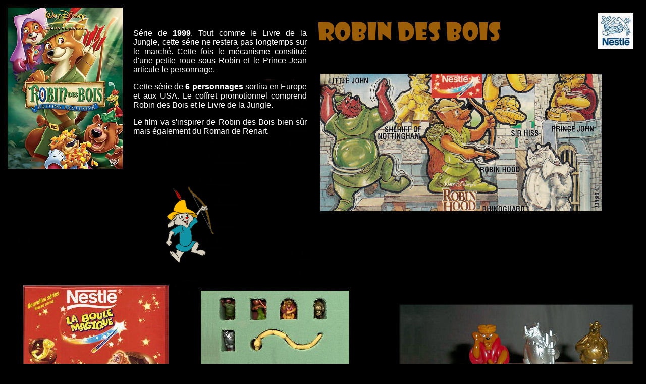

--- FILE ---
content_type: text/html
request_url: http://www.mokarex.fr/nestlerobinhood.html
body_size: 995
content:
<!DOCTYPE html PUBLIC "-//W3C//DTD XHTML 1.0 Transitional//EN" "http://www.w3.org/TR/xhtml1/DTD/xhtml1-transitional.dtd">
<html xmlns="http://www.w3.org/1999/xhtml">
<head>
<meta http-equiv="Content-Type" content="text/html; charset=iso-8859-1" />
<title>Nestle Robin de Bois</title>
<style type="text/css">
<!--
#fond {
	position:absolute;
	z-index:1;
	left: 0px;
	top: 0px;
}
body {
	background-color: #000000;
}
#texte {
	position:absolute;
	width:344px;
	z-index:3;
	left: 264px;
	top: 41px;
	font-size: 16px;
}
.Style1 {
	font-size: 18px;
	color: #FFFFFF;
}
#gif {
	position:absolute;
	z-index:2;
	left: 302px;
	top: 368px;
}
body,td,th {
	font-family: Arial, Helvetica, sans-serif;
}
#apDiv48 {
	position:absolute;
	z-index:9;
	left: 27px;
	top: 889px;
}
-->
</style>
</head>

<body>
<div id="gif"><img src="nestle/disney/robin/robin.gif" width="128" height="160" /></div>
<div id="fond"><img src="nestle/disney/robin/fondrobin.jpg" width="1280" height="960" border="0" /></div>
<div class="Style1" id="texte">
  <p align="justify">S&eacute;rie de <strong>1999</strong>. Tout comme le Livre de la Jungle, cette s&eacute;rie ne restera pas longtemps sur le march&eacute;. Cette fois le m&eacute;canisme constitu&eacute; d'une petite roue sous Robin et le Prince Jean articule le personnage.</p>
  <p align="justify">Cette s&eacute;rie de <strong>6 personnages </strong>sortira en Europe et aux USA. Le coffret promotionnel comprend Robin des Bois et le Livre de la Jungle. </p>
  <p align="justify">Le film va s'inspirer de Robin des Bois bien s&ucirc;r mais &eacute;galement du Roman de Renart.</p>
</div>
<div id="apDiv48"><img src="boutons/bouton-retour.png" alt="" width="67" height="67" border="0" usemap="#Map2" />
  <map name="Map2" id="Map2">
    <area shape="circle" coords="32,33,31" href="nestleboules.html" />
  </map>
</div>
</body>
</html>
